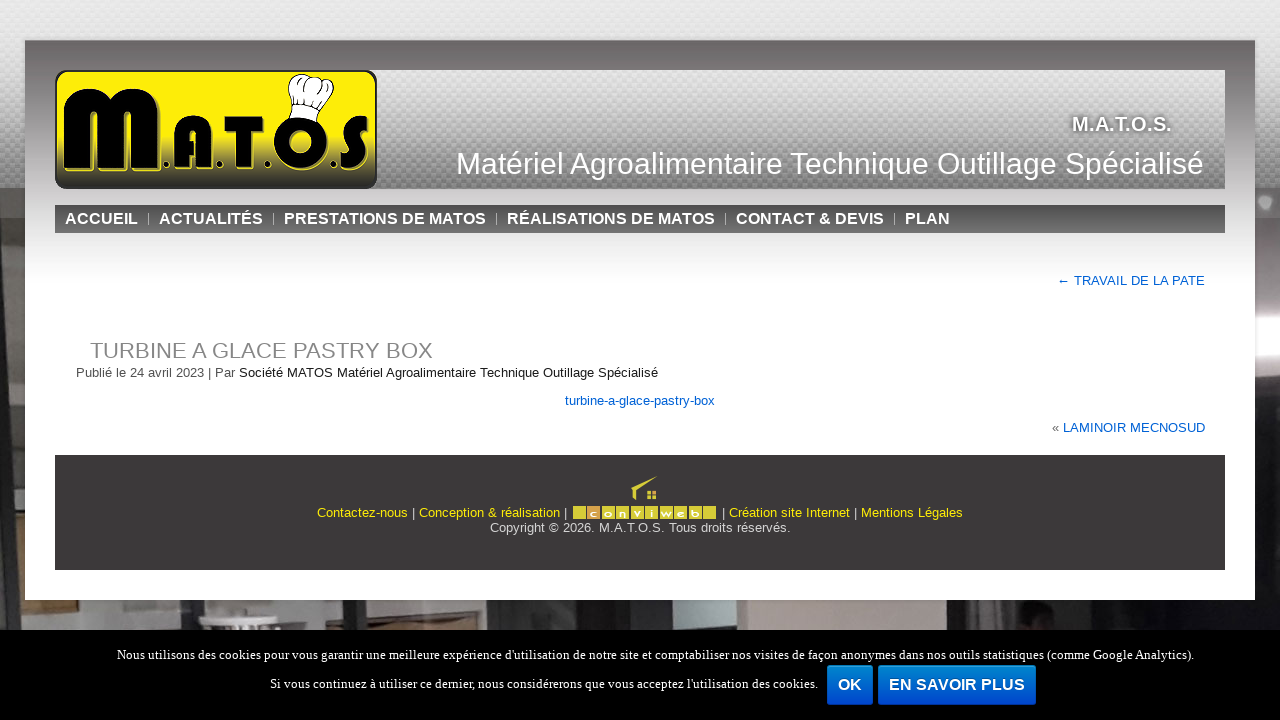

--- FILE ---
content_type: text/html; charset=UTF-8
request_url: https://matos-13.com/materiel-patisserie-glaciers/travail-de-la-pate/turbine-a-glace-pastry-box/
body_size: 8257
content:
<!DOCTYPE html>
<html lang="fr-FR">
<head>
<meta charset="UTF-8" />
<title>TURBINE A GLACE PASTRY BOX - M.A.T.O.S.</title>
<meta name="viewport" content="initial-scale = 1.0, maximum-scale = 1.0, user-scalable = no, width = device-width" />
<!--[if lt IE 9]><script src="https://html5shiv.googlecode.com/svn/trunk/html5.js"></script><![endif]-->

<link rel="stylesheet" href="https://matos-13.com/wp-content/themes/matos5/style.css" media="screen" />
<link rel="stylesheet" href="https://matos-13.com/wp-content/themes/matos5/general.css" media="screen" />
<link rel="stylesheet" href="https://matos-13.com/wp-content/themes/matos5/formcvl.css" media="screen" />
<link rel="pingback" href="https://matos-13.com/xmlrpc.php" />
<meta name='robots' content='index, follow, max-image-preview:large, max-snippet:-1, max-video-preview:-1' />

	<!-- This site is optimized with the Yoast SEO plugin v21.5 - https://yoast.com/wordpress/plugins/seo/ -->
	<link rel="canonical" href="https://matos-13.com/materiel-patisserie-glaciers/travail-de-la-pate/turbine-a-glace-pastry-box/" />
	<meta property="og:locale" content="fr_FR" />
	<meta property="og:type" content="article" />
	<meta property="og:title" content="TURBINE A GLACE PASTRY BOX - M.A.T.O.S." />
	<meta property="og:url" content="https://matos-13.com/materiel-patisserie-glaciers/travail-de-la-pate/turbine-a-glace-pastry-box/" />
	<meta property="og:site_name" content="M.A.T.O.S." />
	<meta name="twitter:card" content="summary_large_image" />
	<script type="application/ld+json" class="yoast-schema-graph">{"@context":"https://schema.org","@graph":[{"@type":"WebPage","@id":"https://matos-13.com/materiel-patisserie-glaciers/travail-de-la-pate/turbine-a-glace-pastry-box/","url":"https://matos-13.com/materiel-patisserie-glaciers/travail-de-la-pate/turbine-a-glace-pastry-box/","name":"TURBINE A GLACE PASTRY BOX - M.A.T.O.S.","isPartOf":{"@id":"https://matos-13.com/#website"},"primaryImageOfPage":{"@id":"https://matos-13.com/materiel-patisserie-glaciers/travail-de-la-pate/turbine-a-glace-pastry-box/#primaryimage"},"image":{"@id":"https://matos-13.com/materiel-patisserie-glaciers/travail-de-la-pate/turbine-a-glace-pastry-box/#primaryimage"},"thumbnailUrl":"","datePublished":"2023-04-24T08:49:16+00:00","dateModified":"2023-04-24T08:49:16+00:00","breadcrumb":{"@id":"https://matos-13.com/materiel-patisserie-glaciers/travail-de-la-pate/turbine-a-glace-pastry-box/#breadcrumb"},"inLanguage":"fr-FR","potentialAction":[{"@type":"ReadAction","target":["https://matos-13.com/materiel-patisserie-glaciers/travail-de-la-pate/turbine-a-glace-pastry-box/"]}]},{"@type":"ImageObject","inLanguage":"fr-FR","@id":"https://matos-13.com/materiel-patisserie-glaciers/travail-de-la-pate/turbine-a-glace-pastry-box/#primaryimage","url":"","contentUrl":""},{"@type":"BreadcrumbList","@id":"https://matos-13.com/materiel-patisserie-glaciers/travail-de-la-pate/turbine-a-glace-pastry-box/#breadcrumb","itemListElement":[{"@type":"ListItem","position":1,"name":"Accueil","item":"https://matos-13.com/"},{"@type":"ListItem","position":2,"name":"Matériel de pâtisserie et de glaciers","item":"https://matos-13.com/materiel-patisserie-glaciers/"},{"@type":"ListItem","position":3,"name":"TRAVAIL DE LA PATE","item":"https://matos-13.com/materiel-patisserie-glaciers/travail-de-la-pate/"},{"@type":"ListItem","position":4,"name":"TURBINE A GLACE PASTRY BOX"}]},{"@type":"WebSite","@id":"https://matos-13.com/#website","url":"https://matos-13.com/","name":"M.A.T.O.S.","description":"Matériel Agroalimentaire Technique Outillage Spécialisé","publisher":{"@id":"https://matos-13.com/#organization"},"potentialAction":[{"@type":"SearchAction","target":{"@type":"EntryPoint","urlTemplate":"https://matos-13.com/?s={search_term_string}"},"query-input":"required name=search_term_string"}],"inLanguage":"fr-FR"},{"@type":"Organization","@id":"https://matos-13.com/#organization","name":"M.A.T.O.S.","url":"https://matos-13.com/","logo":{"@type":"ImageObject","inLanguage":"fr-FR","@id":"https://matos-13.com/#/schema/logo/image/","url":"https://matos-13.com/wp-content/uploads/logo-matos-specialiste-en-matériel-professionnel-des-métiers-de-bouche.jpg","contentUrl":"https://matos-13.com/wp-content/uploads/logo-matos-specialiste-en-matériel-professionnel-des-métiers-de-bouche.jpg","width":556,"height":180,"caption":"M.A.T.O.S."},"image":{"@id":"https://matos-13.com/#/schema/logo/image/"}}]}</script>
	<!-- / Yoast SEO plugin. -->


<script type="text/javascript">
/* <![CDATA[ */
window._wpemojiSettings = {"baseUrl":"https:\/\/s.w.org\/images\/core\/emoji\/14.0.0\/72x72\/","ext":".png","svgUrl":"https:\/\/s.w.org\/images\/core\/emoji\/14.0.0\/svg\/","svgExt":".svg","source":{"concatemoji":"https:\/\/matos-13.com\/wp-includes\/js\/wp-emoji-release.min.js?ver=19d20cc106a6afaa1274bae161ae734a"}};
/*! This file is auto-generated */
!function(i,n){var o,s,e;function c(e){try{var t={supportTests:e,timestamp:(new Date).valueOf()};sessionStorage.setItem(o,JSON.stringify(t))}catch(e){}}function p(e,t,n){e.clearRect(0,0,e.canvas.width,e.canvas.height),e.fillText(t,0,0);var t=new Uint32Array(e.getImageData(0,0,e.canvas.width,e.canvas.height).data),r=(e.clearRect(0,0,e.canvas.width,e.canvas.height),e.fillText(n,0,0),new Uint32Array(e.getImageData(0,0,e.canvas.width,e.canvas.height).data));return t.every(function(e,t){return e===r[t]})}function u(e,t,n){switch(t){case"flag":return n(e,"\ud83c\udff3\ufe0f\u200d\u26a7\ufe0f","\ud83c\udff3\ufe0f\u200b\u26a7\ufe0f")?!1:!n(e,"\ud83c\uddfa\ud83c\uddf3","\ud83c\uddfa\u200b\ud83c\uddf3")&&!n(e,"\ud83c\udff4\udb40\udc67\udb40\udc62\udb40\udc65\udb40\udc6e\udb40\udc67\udb40\udc7f","\ud83c\udff4\u200b\udb40\udc67\u200b\udb40\udc62\u200b\udb40\udc65\u200b\udb40\udc6e\u200b\udb40\udc67\u200b\udb40\udc7f");case"emoji":return!n(e,"\ud83e\udef1\ud83c\udffb\u200d\ud83e\udef2\ud83c\udfff","\ud83e\udef1\ud83c\udffb\u200b\ud83e\udef2\ud83c\udfff")}return!1}function f(e,t,n){var r="undefined"!=typeof WorkerGlobalScope&&self instanceof WorkerGlobalScope?new OffscreenCanvas(300,150):i.createElement("canvas"),a=r.getContext("2d",{willReadFrequently:!0}),o=(a.textBaseline="top",a.font="600 32px Arial",{});return e.forEach(function(e){o[e]=t(a,e,n)}),o}function t(e){var t=i.createElement("script");t.src=e,t.defer=!0,i.head.appendChild(t)}"undefined"!=typeof Promise&&(o="wpEmojiSettingsSupports",s=["flag","emoji"],n.supports={everything:!0,everythingExceptFlag:!0},e=new Promise(function(e){i.addEventListener("DOMContentLoaded",e,{once:!0})}),new Promise(function(t){var n=function(){try{var e=JSON.parse(sessionStorage.getItem(o));if("object"==typeof e&&"number"==typeof e.timestamp&&(new Date).valueOf()<e.timestamp+604800&&"object"==typeof e.supportTests)return e.supportTests}catch(e){}return null}();if(!n){if("undefined"!=typeof Worker&&"undefined"!=typeof OffscreenCanvas&&"undefined"!=typeof URL&&URL.createObjectURL&&"undefined"!=typeof Blob)try{var e="postMessage("+f.toString()+"("+[JSON.stringify(s),u.toString(),p.toString()].join(",")+"));",r=new Blob([e],{type:"text/javascript"}),a=new Worker(URL.createObjectURL(r),{name:"wpTestEmojiSupports"});return void(a.onmessage=function(e){c(n=e.data),a.terminate(),t(n)})}catch(e){}c(n=f(s,u,p))}t(n)}).then(function(e){for(var t in e)n.supports[t]=e[t],n.supports.everything=n.supports.everything&&n.supports[t],"flag"!==t&&(n.supports.everythingExceptFlag=n.supports.everythingExceptFlag&&n.supports[t]);n.supports.everythingExceptFlag=n.supports.everythingExceptFlag&&!n.supports.flag,n.DOMReady=!1,n.readyCallback=function(){n.DOMReady=!0}}).then(function(){return e}).then(function(){var e;n.supports.everything||(n.readyCallback(),(e=n.source||{}).concatemoji?t(e.concatemoji):e.wpemoji&&e.twemoji&&(t(e.twemoji),t(e.wpemoji)))}))}((window,document),window._wpemojiSettings);
/* ]]> */
</script>
<style id='wp-emoji-styles-inline-css' type='text/css'>

	img.wp-smiley, img.emoji {
		display: inline !important;
		border: none !important;
		box-shadow: none !important;
		height: 1em !important;
		width: 1em !important;
		margin: 0 0.07em !important;
		vertical-align: -0.1em !important;
		background: none !important;
		padding: 0 !important;
	}
</style>
<link rel='stylesheet' id='wp-block-library-css' href='https://matos-13.com/wp-includes/css/dist/block-library/style.min.css?ver=19d20cc106a6afaa1274bae161ae734a' type='text/css' media='all' />
<style id='classic-theme-styles-inline-css' type='text/css'>
/*! This file is auto-generated */
.wp-block-button__link{color:#fff;background-color:#32373c;border-radius:9999px;box-shadow:none;text-decoration:none;padding:calc(.667em + 2px) calc(1.333em + 2px);font-size:1.125em}.wp-block-file__button{background:#32373c;color:#fff;text-decoration:none}
</style>
<style id='global-styles-inline-css' type='text/css'>
body{--wp--preset--color--black: #000000;--wp--preset--color--cyan-bluish-gray: #abb8c3;--wp--preset--color--white: #ffffff;--wp--preset--color--pale-pink: #f78da7;--wp--preset--color--vivid-red: #cf2e2e;--wp--preset--color--luminous-vivid-orange: #ff6900;--wp--preset--color--luminous-vivid-amber: #fcb900;--wp--preset--color--light-green-cyan: #7bdcb5;--wp--preset--color--vivid-green-cyan: #00d084;--wp--preset--color--pale-cyan-blue: #8ed1fc;--wp--preset--color--vivid-cyan-blue: #0693e3;--wp--preset--color--vivid-purple: #9b51e0;--wp--preset--gradient--vivid-cyan-blue-to-vivid-purple: linear-gradient(135deg,rgba(6,147,227,1) 0%,rgb(155,81,224) 100%);--wp--preset--gradient--light-green-cyan-to-vivid-green-cyan: linear-gradient(135deg,rgb(122,220,180) 0%,rgb(0,208,130) 100%);--wp--preset--gradient--luminous-vivid-amber-to-luminous-vivid-orange: linear-gradient(135deg,rgba(252,185,0,1) 0%,rgba(255,105,0,1) 100%);--wp--preset--gradient--luminous-vivid-orange-to-vivid-red: linear-gradient(135deg,rgba(255,105,0,1) 0%,rgb(207,46,46) 100%);--wp--preset--gradient--very-light-gray-to-cyan-bluish-gray: linear-gradient(135deg,rgb(238,238,238) 0%,rgb(169,184,195) 100%);--wp--preset--gradient--cool-to-warm-spectrum: linear-gradient(135deg,rgb(74,234,220) 0%,rgb(151,120,209) 20%,rgb(207,42,186) 40%,rgb(238,44,130) 60%,rgb(251,105,98) 80%,rgb(254,248,76) 100%);--wp--preset--gradient--blush-light-purple: linear-gradient(135deg,rgb(255,206,236) 0%,rgb(152,150,240) 100%);--wp--preset--gradient--blush-bordeaux: linear-gradient(135deg,rgb(254,205,165) 0%,rgb(254,45,45) 50%,rgb(107,0,62) 100%);--wp--preset--gradient--luminous-dusk: linear-gradient(135deg,rgb(255,203,112) 0%,rgb(199,81,192) 50%,rgb(65,88,208) 100%);--wp--preset--gradient--pale-ocean: linear-gradient(135deg,rgb(255,245,203) 0%,rgb(182,227,212) 50%,rgb(51,167,181) 100%);--wp--preset--gradient--electric-grass: linear-gradient(135deg,rgb(202,248,128) 0%,rgb(113,206,126) 100%);--wp--preset--gradient--midnight: linear-gradient(135deg,rgb(2,3,129) 0%,rgb(40,116,252) 100%);--wp--preset--font-size--small: 13px;--wp--preset--font-size--medium: 20px;--wp--preset--font-size--large: 36px;--wp--preset--font-size--x-large: 42px;--wp--preset--spacing--20: 0.44rem;--wp--preset--spacing--30: 0.67rem;--wp--preset--spacing--40: 1rem;--wp--preset--spacing--50: 1.5rem;--wp--preset--spacing--60: 2.25rem;--wp--preset--spacing--70: 3.38rem;--wp--preset--spacing--80: 5.06rem;--wp--preset--shadow--natural: 6px 6px 9px rgba(0, 0, 0, 0.2);--wp--preset--shadow--deep: 12px 12px 50px rgba(0, 0, 0, 0.4);--wp--preset--shadow--sharp: 6px 6px 0px rgba(0, 0, 0, 0.2);--wp--preset--shadow--outlined: 6px 6px 0px -3px rgba(255, 255, 255, 1), 6px 6px rgba(0, 0, 0, 1);--wp--preset--shadow--crisp: 6px 6px 0px rgba(0, 0, 0, 1);}:where(.is-layout-flex){gap: 0.5em;}:where(.is-layout-grid){gap: 0.5em;}body .is-layout-flow > .alignleft{float: left;margin-inline-start: 0;margin-inline-end: 2em;}body .is-layout-flow > .alignright{float: right;margin-inline-start: 2em;margin-inline-end: 0;}body .is-layout-flow > .aligncenter{margin-left: auto !important;margin-right: auto !important;}body .is-layout-constrained > .alignleft{float: left;margin-inline-start: 0;margin-inline-end: 2em;}body .is-layout-constrained > .alignright{float: right;margin-inline-start: 2em;margin-inline-end: 0;}body .is-layout-constrained > .aligncenter{margin-left: auto !important;margin-right: auto !important;}body .is-layout-constrained > :where(:not(.alignleft):not(.alignright):not(.alignfull)){max-width: var(--wp--style--global--content-size);margin-left: auto !important;margin-right: auto !important;}body .is-layout-constrained > .alignwide{max-width: var(--wp--style--global--wide-size);}body .is-layout-flex{display: flex;}body .is-layout-flex{flex-wrap: wrap;align-items: center;}body .is-layout-flex > *{margin: 0;}body .is-layout-grid{display: grid;}body .is-layout-grid > *{margin: 0;}:where(.wp-block-columns.is-layout-flex){gap: 2em;}:where(.wp-block-columns.is-layout-grid){gap: 2em;}:where(.wp-block-post-template.is-layout-flex){gap: 1.25em;}:where(.wp-block-post-template.is-layout-grid){gap: 1.25em;}.has-black-color{color: var(--wp--preset--color--black) !important;}.has-cyan-bluish-gray-color{color: var(--wp--preset--color--cyan-bluish-gray) !important;}.has-white-color{color: var(--wp--preset--color--white) !important;}.has-pale-pink-color{color: var(--wp--preset--color--pale-pink) !important;}.has-vivid-red-color{color: var(--wp--preset--color--vivid-red) !important;}.has-luminous-vivid-orange-color{color: var(--wp--preset--color--luminous-vivid-orange) !important;}.has-luminous-vivid-amber-color{color: var(--wp--preset--color--luminous-vivid-amber) !important;}.has-light-green-cyan-color{color: var(--wp--preset--color--light-green-cyan) !important;}.has-vivid-green-cyan-color{color: var(--wp--preset--color--vivid-green-cyan) !important;}.has-pale-cyan-blue-color{color: var(--wp--preset--color--pale-cyan-blue) !important;}.has-vivid-cyan-blue-color{color: var(--wp--preset--color--vivid-cyan-blue) !important;}.has-vivid-purple-color{color: var(--wp--preset--color--vivid-purple) !important;}.has-black-background-color{background-color: var(--wp--preset--color--black) !important;}.has-cyan-bluish-gray-background-color{background-color: var(--wp--preset--color--cyan-bluish-gray) !important;}.has-white-background-color{background-color: var(--wp--preset--color--white) !important;}.has-pale-pink-background-color{background-color: var(--wp--preset--color--pale-pink) !important;}.has-vivid-red-background-color{background-color: var(--wp--preset--color--vivid-red) !important;}.has-luminous-vivid-orange-background-color{background-color: var(--wp--preset--color--luminous-vivid-orange) !important;}.has-luminous-vivid-amber-background-color{background-color: var(--wp--preset--color--luminous-vivid-amber) !important;}.has-light-green-cyan-background-color{background-color: var(--wp--preset--color--light-green-cyan) !important;}.has-vivid-green-cyan-background-color{background-color: var(--wp--preset--color--vivid-green-cyan) !important;}.has-pale-cyan-blue-background-color{background-color: var(--wp--preset--color--pale-cyan-blue) !important;}.has-vivid-cyan-blue-background-color{background-color: var(--wp--preset--color--vivid-cyan-blue) !important;}.has-vivid-purple-background-color{background-color: var(--wp--preset--color--vivid-purple) !important;}.has-black-border-color{border-color: var(--wp--preset--color--black) !important;}.has-cyan-bluish-gray-border-color{border-color: var(--wp--preset--color--cyan-bluish-gray) !important;}.has-white-border-color{border-color: var(--wp--preset--color--white) !important;}.has-pale-pink-border-color{border-color: var(--wp--preset--color--pale-pink) !important;}.has-vivid-red-border-color{border-color: var(--wp--preset--color--vivid-red) !important;}.has-luminous-vivid-orange-border-color{border-color: var(--wp--preset--color--luminous-vivid-orange) !important;}.has-luminous-vivid-amber-border-color{border-color: var(--wp--preset--color--luminous-vivid-amber) !important;}.has-light-green-cyan-border-color{border-color: var(--wp--preset--color--light-green-cyan) !important;}.has-vivid-green-cyan-border-color{border-color: var(--wp--preset--color--vivid-green-cyan) !important;}.has-pale-cyan-blue-border-color{border-color: var(--wp--preset--color--pale-cyan-blue) !important;}.has-vivid-cyan-blue-border-color{border-color: var(--wp--preset--color--vivid-cyan-blue) !important;}.has-vivid-purple-border-color{border-color: var(--wp--preset--color--vivid-purple) !important;}.has-vivid-cyan-blue-to-vivid-purple-gradient-background{background: var(--wp--preset--gradient--vivid-cyan-blue-to-vivid-purple) !important;}.has-light-green-cyan-to-vivid-green-cyan-gradient-background{background: var(--wp--preset--gradient--light-green-cyan-to-vivid-green-cyan) !important;}.has-luminous-vivid-amber-to-luminous-vivid-orange-gradient-background{background: var(--wp--preset--gradient--luminous-vivid-amber-to-luminous-vivid-orange) !important;}.has-luminous-vivid-orange-to-vivid-red-gradient-background{background: var(--wp--preset--gradient--luminous-vivid-orange-to-vivid-red) !important;}.has-very-light-gray-to-cyan-bluish-gray-gradient-background{background: var(--wp--preset--gradient--very-light-gray-to-cyan-bluish-gray) !important;}.has-cool-to-warm-spectrum-gradient-background{background: var(--wp--preset--gradient--cool-to-warm-spectrum) !important;}.has-blush-light-purple-gradient-background{background: var(--wp--preset--gradient--blush-light-purple) !important;}.has-blush-bordeaux-gradient-background{background: var(--wp--preset--gradient--blush-bordeaux) !important;}.has-luminous-dusk-gradient-background{background: var(--wp--preset--gradient--luminous-dusk) !important;}.has-pale-ocean-gradient-background{background: var(--wp--preset--gradient--pale-ocean) !important;}.has-electric-grass-gradient-background{background: var(--wp--preset--gradient--electric-grass) !important;}.has-midnight-gradient-background{background: var(--wp--preset--gradient--midnight) !important;}.has-small-font-size{font-size: var(--wp--preset--font-size--small) !important;}.has-medium-font-size{font-size: var(--wp--preset--font-size--medium) !important;}.has-large-font-size{font-size: var(--wp--preset--font-size--large) !important;}.has-x-large-font-size{font-size: var(--wp--preset--font-size--x-large) !important;}
.wp-block-navigation a:where(:not(.wp-element-button)){color: inherit;}
:where(.wp-block-post-template.is-layout-flex){gap: 1.25em;}:where(.wp-block-post-template.is-layout-grid){gap: 1.25em;}
:where(.wp-block-columns.is-layout-flex){gap: 2em;}:where(.wp-block-columns.is-layout-grid){gap: 2em;}
.wp-block-pullquote{font-size: 1.5em;line-height: 1.6;}
</style>
<link rel='stylesheet' id='contact-form-7-css' href='https://matos-13.com/wp-content/plugins/contact-form-7/includes/css/styles.css?ver=5.8.3' type='text/css' media='all' />
<link rel='stylesheet' id='cookie-notice-front-css' href='https://matos-13.com/wp-content/plugins/cookie-notice/css/front.min.css?ver=19d20cc106a6afaa1274bae161ae734a' type='text/css' media='all' />
<link rel='stylesheet' id='extendify-sdk-utility-classes-css' href='https://matos-13.com/wp-content/plugins/ml-slider/extendify-sdk/public/build/extendify-utilities.css?ver=13.1' type='text/css' media='all' />
<link rel='stylesheet' id='responsive-lightbox-nivo-css' href='https://matos-13.com/wp-content/plugins/responsive-lightbox/assets/nivo/nivo-lightbox.min.css?ver=2.3.3' type='text/css' media='all' />
<link rel='stylesheet' id='responsive-lightbox-nivo-default-css' href='https://matos-13.com/wp-content/plugins/responsive-lightbox/assets/nivo/themes/default/default.css?ver=2.3.3' type='text/css' media='all' />
<link rel='stylesheet' id='flxmap-css' href='https://matos-13.com/wp-content/plugins/wp-flexible-map/css/styles.css?ver=1.17.1' type='text/css' media='all' />
<!--[if lte IE 7]>
<link rel='stylesheet' id='style.ie7.css-css' href='https://matos-13.com/wp-content/themes/matos5/style.ie7.css?ver=19d20cc106a6afaa1274bae161ae734a' type='text/css' media='screen' />
<![endif]-->
<link rel='stylesheet' id='style.responsive.css-css' href='https://matos-13.com/wp-content/themes/matos5/style.responsive.css?ver=19d20cc106a6afaa1274bae161ae734a' type='text/css' media='all' />
<script type="text/javascript" src="https://matos-13.com/wp-content/themes/matos5/jquery.js?ver=19d20cc106a6afaa1274bae161ae734a" id="jquery-js"></script>
<script type="text/javascript" src="https://matos-13.com/wp-content/plugins/responsive-lightbox/assets/infinitescroll/infinite-scroll.pkgd.min.js?ver=19d20cc106a6afaa1274bae161ae734a" id="responsive-lightbox-infinite-scroll-js"></script>
<script type="text/javascript" id="wp-statistics-tracker-js-extra">
/* <![CDATA[ */
var WP_Statistics_Tracker_Object = {"hitRequestUrl":"https:\/\/matos-13.com\/wp-json\/wp-statistics\/v2\/hit?wp_statistics_hit_rest=yes&track_all=1&current_page_type=page&current_page_id=4332&search_query&page_uri=L21hdGVyaWVsLXBhdGlzc2VyaWUtZ2xhY2llcnMvdHJhdmFpbC1kZS1sYS1wYXRlL3R1cmJpbmUtYS1nbGFjZS1wYXN0cnktYm94Lw=","keepOnlineRequestUrl":"https:\/\/matos-13.com\/wp-json\/wp-statistics\/v2\/online?wp_statistics_hit_rest=yes&track_all=1&current_page_type=page&current_page_id=4332&search_query&page_uri=L21hdGVyaWVsLXBhdGlzc2VyaWUtZ2xhY2llcnMvdHJhdmFpbC1kZS1sYS1wYXRlL3R1cmJpbmUtYS1nbGFjZS1wYXN0cnktYm94Lw=","option":{"dntEnabled":"","cacheCompatibility":""}};
/* ]]> */
</script>
<script type="text/javascript" src="https://matos-13.com/wp-content/plugins/wp-statistics/assets/js/tracker.js?ver=19d20cc106a6afaa1274bae161ae734a" id="wp-statistics-tracker-js"></script>
<script type="text/javascript" src="https://matos-13.com/wp-content/themes/matos5/jquery-migrate-1.1.1.js?ver=19d20cc106a6afaa1274bae161ae734a" id="jquery_migrate-js"></script>
<script type="text/javascript" src="https://matos-13.com/wp-content/themes/matos5/script.js?ver=19d20cc106a6afaa1274bae161ae734a" id="script.js-js"></script>
<script type="text/javascript" src="https://matos-13.com/wp-content/themes/matos5/script.responsive.js?ver=19d20cc106a6afaa1274bae161ae734a" id="script.responsive.js-js"></script>
<link rel="https://api.w.org/" href="https://matos-13.com/wp-json/" /><link rel="alternate" type="application/json" href="https://matos-13.com/wp-json/wp/v2/media/4332" /><link rel="EditURI" type="application/rsd+xml" title="RSD" href="https://matos-13.com/xmlrpc.php?rsd" />
<link rel='shortlink' href='https://matos-13.com/?p=4332' />
<link rel="alternate" type="application/json+oembed" href="https://matos-13.com/wp-json/oembed/1.0/embed?url=https%3A%2F%2Fmatos-13.com%2Fmateriel-patisserie-glaciers%2Ftravail-de-la-pate%2Fturbine-a-glace-pastry-box%2F" />
<link rel="alternate" type="text/xml+oembed" href="https://matos-13.com/wp-json/oembed/1.0/embed?url=https%3A%2F%2Fmatos-13.com%2Fmateriel-patisserie-glaciers%2Ftravail-de-la-pate%2Fturbine-a-glace-pastry-box%2F&#038;format=xml" />
<!-- Analytics by WP Statistics v14.2 - https://wp-statistics.com/ -->



</head>
<body class="attachment attachment-template-default attachmentid-4332 attachment-pdf cookies-not-set">
<script>
  (function(i,s,o,g,r,a,m){i['GoogleAnalyticsObject']=r;i[r]=i[r]||function(){
  (i[r].q=i[r].q||[]).push(arguments)},i[r].l=1*new Date();a=s.createElement(o),
  m=s.getElementsByTagName(o)[0];a.async=1;a.src=g;m.parentNode.insertBefore(a,m)
  })(window,document,'script','https://www.google-analytics.com/analytics.js','ga');

  ga('create', 'UA-96448796-1', 'auto');
  ga('send', 'pageview');

</script>


<div id="mat-main">
    <div class="mat-sheet clearfix">

<header class="mat-header">

    <div class="mat-shapes">
        
            </div>

		<div class="mat-headline">
    <a href="https://matos-13.com/">M.A.T.O.S.</a>
</div>
		<div class="mat-slogan">Matériel Agroalimentaire Technique Outillage Spécialisé</div>





<nav class="mat-nav">
    
<ul class="mat-hmenu menu-8">
	<li class="menu-item-222"><a title="Accueil" href="https://matos-13.com/">Accueil</a>
	</li>
	<li class="menu-item-4814"><a title="Actualités" href="https://matos-13.com/actualites/">Actualités</a>
	</li>
	<li class="menu-item-221"><a title="Prestations de MATOS" href="https://matos-13.com/materiel-pour-les-metiers-de-bouche/">Prestations de MATOS</a>
	</li>
	<li class="menu-item-218"><a title="Réalisations de MATOS" href="https://matos-13.com/realisations-de-matos/">Réalisations de MATOS</a>
	</li>
	<li class="menu-item-220"><a title="Contact &#038; devis" href="https://matos-13.com/contact-devis-2/">Contact &#038; devis</a>
	</li>
	<li class="menu-item-219"><a title="plan" href="https://matos-13.com/plan/">plan</a>
	</li>
</ul>
 
    </nav>
                    
</header>

<div class="mat-layout-wrapper">
                <div class="mat-content-layout">
                    <div class="mat-content-layout-row">
                        
                        <div class="mat-layout-cell mat-content">
							<article class="mat-post mat-article " style="">
                                                                                                <div class="mat-postcontent clearfix"><div class="navigation">
    <div class="alignleft"></div>
    <div class="alignright"><a href="https://matos-13.com/materiel-patisserie-glaciers/travail-de-la-pate/" title="Revenir à TRAVAIL DE LA PATE" rel="gallery"><span class="meta-nav">&larr;</span> TRAVAIL DE LA PATE</a></div>
 </div></div>
                                                

</article>
		<article id="post-4332"  class="mat-post mat-article  post-4332 attachment type-attachment status-inherit hentry" style="">
                                <h1 class="mat-postheader"><a href="https://matos-13.com/materiel-patisserie-glaciers/travail-de-la-pate/turbine-a-glace-pastry-box/" rel="bookmark" title="TURBINE A GLACE PASTRY BOX">TURBINE A GLACE PASTRY BOX</a></h1>                                                <div class="mat-postheadericons mat-metadata-icons"><span class="mat-postdateicon"><span class="date">Publié le</span> <span class="entry-date" title="9 h 49 min">24 avril 2023</span></span> | <span class="mat-postauthoricon"><span class="author">Par</span> <span class="author vcard"><a class="url fn n" href="https://matos-13.com/author/matos-13/" title="Afficher tous les articles par Société MATOS Matériel Agroalimentaire Technique Outillage Spécialisé">Société MATOS Matériel Agroalimentaire Technique Outillage Spécialisé</a></span></span></div>                <div class="mat-postcontent clearfix">	<p class="attachment center">
		<a href="https://matos-13.com/wp-content/uploads/TURBINE-A-GLACE-PASTRY-BOX.pdf" title="TURBINE A GLACE PASTRY BOX" rel="attachment">
			turbine-a-glace-pastry-box		</a>
	</p>
	<div class="navigation">
    <div class="alignleft"></div>
    <div class="alignright">&laquo; <a href='https://matos-13.com/wp-content/uploads/LAMINOIR-MECNOSUD.jpg' title="" data-rl_title="" class="rl-gallery-link" data-rl_caption="" data-rel="lightbox-gallery-0">LAMINOIR MECNOSUD</a></div>
 </div></div>
                                                

</article>
				                        </div>
                    </div>
                </div>
            </div><footer class="mat-footer"><div class="mat-footer-text">

  
<p>
	 <a href="https://matos-13.com/contact-devis/">Contactez-nous</a> | 
	 <a href="https://www.conviweb.fr" target="_blank">Conception &amp; réalisation</a> | <a href="https://www.conviweb.fr" target="_blank"><img src="https://matos-13.com/imgcvw/logo-conviweb-off.png" title="Conviweb - Cr&eacute;ation de sites Internet & R&eacute;f&eacute;rencement Google AdWords" alt="Conviweb - Cr&eacute;ation de sites Internet" width="147" height="45"  border="0" onMouseOver="this.src='https://matos-13.com/imgcvw/logo-conviweb-on.png'" onMouseOut="this.src='https://matos-13.com/imgcvw/logo-conviweb-off.png'" style="vertical-align:text-bottom"></a>&nbsp;| 
	 <a href="https://www.conviweb.fr" target="_blank">Création site Internet</a> | 
	 <a href="https://matos-13.com/mentions-legales/">Mentions Légales</a><br />
	 Copyright © 2026. M.A.T.O.S. Tous droits réservés.</p><p><br /></p>


</div>
</footer>

    </div>
</div>


<div id="wp-footer">
			<meta http-equiv="imagetoolbar" content="no"><!-- disable image toolbar (if any) -->
		<style>
			:root {
				-webkit-user-select: none;
				-webkit-touch-callout: none;
				-ms-user-select: none;
				-moz-user-select: none;
				user-select: none;
			}
		</style>
		<script type="text/javascript">
			/*<![CDATA[*/
			document.oncontextmenu = function(event) {
				if (event.target.tagName != 'INPUT' && event.target.tagName != 'TEXTAREA') {
					event.preventDefault();
				}
			};
			document.ondragstart = function() {
				if (event.target.tagName != 'INPUT' && event.target.tagName != 'TEXTAREA') {
					event.preventDefault();
				}
			};
			/*]]>*/
		</script>
				<script>
			document.addEventListener('DOMContentLoaded', function (event) {
				for (let i = 0; i < document.forms.length; ++i) {
					let form = document.forms[i];
					if (form.method != "get") {  var inputsp1ulbpy = document.createElement("input"); inputsp1ulbpy.setAttribute("type", "hidden"); inputsp1ulbpy.setAttribute("name", "sp1ulbpy");  inputsp1ulbpy.setAttribute("value", "cx7sergr5xjv"); form.appendChild(inputsp1ulbpy); }
if (form.method != "get") {  var inputz9bvre0w = document.createElement("input"); inputz9bvre0w.setAttribute("type", "hidden"); inputz9bvre0w.setAttribute("name", "z9bvre0w");  inputz9bvre0w.setAttribute("value", "5y484j5j1ntq"); form.appendChild(inputz9bvre0w); }
if (form.method != "get") {  var inputw6syl2b2 = document.createElement("input"); inputw6syl2b2.setAttribute("type", "hidden"); inputw6syl2b2.setAttribute("name", "w6syl2b2");  inputw6syl2b2.setAttribute("value", "48cdagc6i2mb"); form.appendChild(inputw6syl2b2); }
				}
			});
		</script>
		<script type="text/javascript" src="https://matos-13.com/wp-content/plugins/contact-form-7/includes/swv/js/index.js?ver=5.8.3" id="swv-js"></script>
<script type="text/javascript" id="contact-form-7-js-extra">
/* <![CDATA[ */
var wpcf7 = {"api":{"root":"https:\/\/matos-13.com\/wp-json\/","namespace":"contact-form-7\/v1"}};
/* ]]> */
</script>
<script type="text/javascript" src="https://matos-13.com/wp-content/plugins/contact-form-7/includes/js/index.js?ver=5.8.3" id="contact-form-7-js"></script>
<script type="text/javascript" id="cookie-notice-front-js-extra">
/* <![CDATA[ */
var cnArgs = {"ajaxurl":"https:\/\/matos-13.com\/wp-admin\/admin-ajax.php","hideEffect":"fade","onScroll":"no","onScrollOffset":"100","onClick":"no","cookieName":"cookie_notice_accepted","cookieTime":"2592000","cookieTimeRejected":"2592000","cookiePath":"\/","cookieDomain":"","redirection":"","cache":"","refuse":"no","revoke_cookies":"0","revoke_cookies_opt":"automatic","secure":"1"};
/* ]]> */
</script>
<script type="text/javascript" src="https://matos-13.com/wp-content/plugins/cookie-notice/js/front.min.js?ver=1.2.51" id="cookie-notice-front-js"></script>
<script type="text/javascript" src="https://matos-13.com/wp-content/plugins/responsive-lightbox/assets/nivo/nivo-lightbox.min.js?ver=2.3.3" id="responsive-lightbox-nivo-js"></script>
<script type="text/javascript" src="https://matos-13.com/wp-includes/js/underscore.min.js?ver=1.13.4" id="underscore-js"></script>
<script type="text/javascript" id="responsive-lightbox-js-extra">
/* <![CDATA[ */
var rlArgs = {"script":"nivo","selector":"lightbox","customEvents":"ajaxComplete","activeGalleries":"1","effect":"fade","clickOverlayToClose":"1","keyboardNav":"1","errorMessage":"The requested content cannot be loaded. Please try again later.","woocommerce_gallery":"0","ajaxurl":"https:\/\/matos-13.com\/wp-admin\/admin-ajax.php","nonce":"7ce6dd5ec9"};
/* ]]> */
</script>
<script type="text/javascript" src="https://matos-13.com/wp-content/plugins/responsive-lightbox/js/front.js?ver=2.3.3" id="responsive-lightbox-js"></script>

		<!-- Cookie Notice plugin v1.2.51 by Digital Factory https://dfactory.eu/ -->
		<div id="cookie-notice" role="banner" class="cookie-notice-hidden cookie-revoke-hidden cn-position-bottom" aria-label="Cookie Notice" style="background-color: #000;"><div class="cookie-notice-container" style="color: #fff;"><span id="cn-notice-text" class="cn-text-container">Nous utilisons des cookies pour vous garantir une meilleure expérience d'utilisation de notre site et comptabiliser nos visites de façon anonymes dans nos outils statistiques (comme Google Analytics).</br>Si vous continuez à utiliser ce dernier, nous considérerons que vous acceptez l'utilisation des cookies. &nbsp;&nbsp;</span><span id="cn-notice-buttons" class="cn-buttons-container"><a href="#" id="cn-accept-cookie" data-cookie-set="accept" class="cn-set-cookie cn-button bootstrap button">Ok</a><a href="https://matos-13.com/politique-de-confidentialite/" target="_self" id="cn-more-info" class="cn-more-info cn-button bootstrap button">En savoir plus</a></span></div>
			
		</div>
		<!-- / Cookie Notice plugin -->	<!-- 75 queries. 1,209 seconds. -->
</div>

</body>
</html>

--- FILE ---
content_type: text/css
request_url: https://matos-13.com/wp-content/themes/matos5/formcvl.css
body_size: 139
content:
.wpcf7 form {
margin:0 auto
}
.wpcf7 form .wpcf7-submit {
cursor:pointer;
width:35%;
}
.wpcf7 form {
width:80%;
}
.wpcf7 form input, .wpcf7 form textarea {
width:100%;
}
.wpcf7 form p:nth-child(6) {
}

.wpcf7 form #nomcontact{
width:90%;
padding:10px;
}
.wpcf7 form #telcontact{
width:90%;
padding:10px;
}
.wpcf7 form #emailcontact{
width:90%;
padding:10px;
}
.wpcf7 form #adressecontact{
width:90%;
padding:10px;
}
.wpcf7 form #cpcontact{
width:90%;
padding:10px;
}
.wpcf7 form #villecontact{
width:90%;
padding:10px;
}

.wpcf7 form #sujetcontact{
width:90%;
padding:10px;
}
.wpcf7 form #messagecontact{
width:90%;
padding:10px;
}

.wpcf7 form #acceptationcontact{
width:5%;
margin-left: 0px;
margin-right: 0px;
margin-top: 10px;
margin-bottom: 10px;
}

.wpcf7 form #envoyer{
width:100%;
}